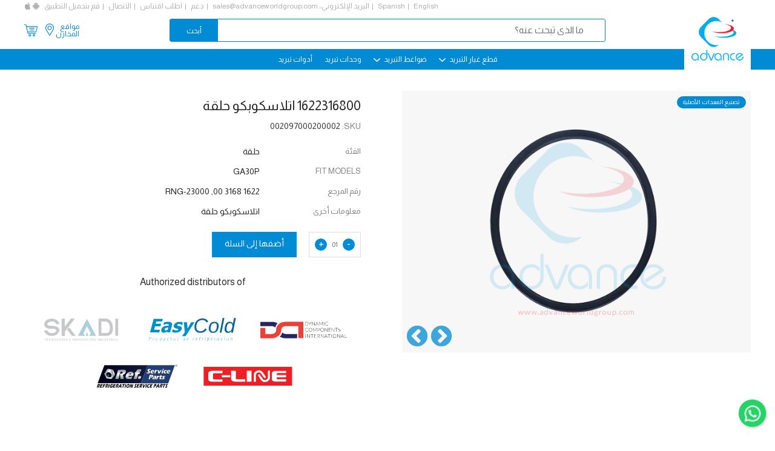

--- FILE ---
content_type: text/html; charset=UTF-8
request_url: https://www.advanceworldgroup.com/ar/refrigeration-compressor-parts/atlas-copco/rings/1622316800-ring-atlas-copco-ga30p-rng-23000-002097000200002
body_size: 6647
content:
<!DOCTYPE html><html xmlns="http://www.w3.org/1999/xhtml" dir=rtl ><head><meta http-equiv=Content-Type content="text/html; charset=utf-8" /><meta name=viewport content="width=device-width, initial-scale=1"><title>1622316800 اتلاسكوبكو حلقة | RNG-23000 | 002097000200002</title><meta name=keywords content="1622316800, اتلاسكوبكو ضاغط
حلقة , 1622 3168 00 اتلاسكوبكو حلقة , RNG-23000, 002097000200002, 1622-3168-00 اتلاسكوبكو حلقة , 1622316800 اتلاسكوبكو حلقة , RNG-23000-164, 1622 3168 00, اتلاسكوبكو ga30p القطع
" /><meta name=description content="1622316800 اتلاسكوبكو حلقة .RNG-23000, 002097000200002. قطع غيار ضاغط اتلاسكوبكو" /><meta name=theme-color content="#018bd5"><meta name=apple-mobile-web-app-status-bar-style content=black-translucent><link rel=apple-touch-startup-image href="https://www.advanceworldgroup.com/theme1/img/logo.png"><link href="https://www.advanceworldgroup.com/ar/refrigeration-compressor-parts/atlas-copco/rings/1622316800-ring-atlas-copco-ga30p-rng-23000-002097000200002" rel=canonical /><link href="https://www.advanceworldgroup.com//theme1/css/style.css?1723707094" rel=stylesheet type=text/css media=all /><link href="https://www.advanceworldgroup.com/theme1//css/ar/style_ar.css" rel=stylesheet type=text/css media=all /><link rel=alternate hreflang=ar href="https://www.advanceworldgroup.com/ar/refrigeration-compressor-parts/atlas-copco/rings/1622316800-ring-atlas-copco-ga30p-rng-23000-002097000200002" /><link rel=alternate hreflang=en href="https://www.advanceworldgroup.com/refrigeration-compressor-parts/atlascopco-parts/1622-3168-00-atlas-copco-ring-or-1622316800-or-replacement-or-atlas-copco-ring-or-ring-or-rng-23000-or-002097000200002" /><link rel=alternate hreflang=es href="https://www.advanceworldgroup.com/es/refrigeration-compressor-parts/atlas-copco/rings/1622316800-ring-atlas-copco-ga30p-rng-23000-002097000200002" /><link rel=apple-touch-icon sizes=180x180 href="https://www.advanceworldgroup.com/theme1/img/favicon/apple-touch-icon.png"><link rel=icon type=image/png sizes=32x32 href="https://www.advanceworldgroup.com/theme1/img/favicon/favicon-32x32.png"><link rel=icon type=image/png sizes=16x16 href="https://www.advanceworldgroup.com/theme1/img/favicon/favicon-16x16.png"><link rel=manifest href="https://www.advanceworldgroup.com/theme1/img/favicon/site.webmanifest"><link rel=mask-icon href="https://www.advanceworldgroup.com/theme1/img/favicon/safari-pinned-tab.svg" color="#5bbad5"><link rel="shortcut icon" href="https://www.advanceworldgroup.com/theme1/img/favicon/favicon.ico"><meta name=msapplication-TileColor content="#ffffff"><meta name=msapplication-config content="https://www.advanceworldgroup.com/theme1/img/favicon/browserconfig.xml"><meta name=theme-color content="#ffffff"><noscript id=deferred-styles><link href="//fonts.googleapis.com/css?family=Lato:300,400,700" rel=stylesheet type=text/css media=all /><link href="//cdnjs.cloudflare.com/ajax/libs/font-awesome/4.7.0/css/font-awesome.min.css" rel=stylesheet type=text/css media=all /></noscript><script type="f3e0fdcd0ecf5450fd5548b2-text/javascript"> var loadDeferredStyles = function() {var addStylesNode = document.getElementById("deferred-styles");var replacement = document.createElement("div");replacement.innerHTML = addStylesNode.textContent;document.body.appendChild(replacement);addStylesNode.parentElement.removeChild(addStylesNode);};var raf = requestAnimationFrame || mozRequestAnimationFrame || webkitRequestAnimationFrame || msRequestAnimationFrame; if (raf) raf(function(){window.setTimeout(loadDeferredStyles, 0); }); else window.addEventListener('load', loadDeferredStyles);</script><script type="f3e0fdcd0ecf5450fd5548b2-text/javascript"> var module_url = 'https://www.advanceworldgroup.com/admin/modules/';
var baseUrl = 'https://www.advanceworldgroup.com';
var rtl = true;
</script><!-- Google Tag Manager --><script type="f3e0fdcd0ecf5450fd5548b2-text/javascript">(function(w,d,s,l,i){w[l]=w[l]||[];w[l].push({'gtm.start':
new Date().getTime(),event:'gtm.js'});var f=d.getElementsByTagName(s)[0],
j=d.createElement(s),dl=l!='dataLayer'?'&l='+l:'';j.async=true;j.src=
'https://www.googletagmanager.com/gtm.js?id='+i+dl;f.parentNode.insertBefore(j,f);
})(window,document,'script','dataLayer','GTM-PF9689');</script><!-- End Google Tag Manager --></head><body class=detailpage ><!-- Google Tag Manager (noscript) --><noscript><iframe src="https://www.googletagmanager.com/ns.html?id=GTM-PF9689"
height=0 width=0 style="display:none;visibility:hidden"></iframe></noscript><!-- End Google Tag Manager (noscript) --><div id=page><header id=masthead class="site-header lol" role=banner><div class=mob-btns><div><div class=menu-icon><img src="https://www.advanceworldgroup.com/theme1/img/list-menu.svg" width=35><img src="https://www.advanceworldgroup.com/theme1/img/close-button.svg" width=35></div><div class=logo><a href="https://www.advanceworldgroup.com/ar/"><img src="https://www.advanceworldgroup.com/theme1/img/logo.png"></a></div><nav><div class=mbl-language><ul><li><a href="https://www.advanceworldgroup.com/refrigeration-compressor-parts/atlascopco-parts/1622-3168-00-atlas-copco-ring-or-1622316800-or-replacement-or-atlas-copco-ring-or-ring-or-rng-23000-or-002097000200002" onclick="if (!window.__cfRLUnblockHandlers) return false; $(this).parent().find('form').trigger('submit'); return false;" data-cf-modified-f3e0fdcd0ecf5450fd5548b2-="">en</a><form method=post action=""><input type=hidden name=language value=en></form><li><a href="https://www.advanceworldgroup.com/es/refrigeration-compressor-parts/atlas-copco/rings/1622316800-ring-atlas-copco-ga30p-rng-23000-002097000200002" onclick="if (!window.__cfRLUnblockHandlers) return false; $(this).parent().find('form').trigger('submit'); return false;" data-cf-modified-f3e0fdcd0ecf5450fd5548b2-="">es</a><form method=post action=""><input type=hidden name=language value=es></form></ul></div><ul><li class=share><a href="https://www.advanceworldgroup.com/ar/store-locations">مواقع<br>المخازن</a><li class=share><a href="https://www.advanceworldgroup.com/ar/store-locations"><img src="https://www.advanceworldgroup.com/theme1/img/location-white.svg" width=20></a><li class=cartIcon><a href="https://www.advanceworldgroup.com/ar/quote"><img src="https://www.advanceworldgroup.com/theme1/img/shopping-cart-white.svg" width=22></a><!-- <li class=signIn><a href="">Sign in</a> --></ul></nav></div><div class=search-form ><form method=get action="https://www.advanceworldgroup.com/ar/search" novalidate><input name=q type=text placeholder="What are you looking for?" required><input type=submit value=Search></form></div></div><a href="https://www.advanceworldgroup.com/ar/" class=logo><img src="https://www.advanceworldgroup.com/theme1/img/logo.png" width=100></a><div class="top-menu header-nav-each secPadd"><ul><li><a href="https://www.advanceworldgroup.com/refrigeration-compressor-parts/atlascopco-parts/1622-3168-00-atlas-copco-ring-or-1622316800-or-replacement-or-atlas-copco-ring-or-ring-or-rng-23000-or-002097000200002" onclick="if (!window.__cfRLUnblockHandlers) return false; $(this).parent().find('form').trigger('submit'); return false;" data-cf-modified-f3e0fdcd0ecf5450fd5548b2-="">English</a><form method=post action=""><input type=hidden name=language value=en></form><li><a href="https://www.advanceworldgroup.com/es/refrigeration-compressor-parts/atlas-copco/rings/1622316800-ring-atlas-copco-ga30p-rng-23000-002097000200002" onclick="if (!window.__cfRLUnblockHandlers) return false; $(this).parent().find('form').trigger('submit'); return false;" data-cf-modified-f3e0fdcd0ecf5450fd5548b2-="">Spanish</a><form method=post action=""><input type=hidden name=language value=es></form><li>البريد الإلكتروني:: <a class=hoverEff href="/cdn-cgi/l/email-protection#f58694999086b5949183949b9690829a87999192879a8085db969a98"><span class="__cf_email__" data-cfemail="6714060b021427060311060904021008150b0300150812174904080a">[email&#160;protected]</span></a><li><a href="https://www.advanceworldgroup.com/ar/support" class=hoverEff>دعم</a><li><a href="https://www.advanceworldgroup.com/ar/quotation-request">اطلب اقتباس</a><li><a href="https://www.advanceworldgroup.com/ar/contact-us" class=hoverEff>الاتصال</a><li class=noAfter>قم بتحميل التطبيق<li class="noAfter appIcon"><a href="https://www.advanceworldgroup.com/ar/android-app" target=_blank><img src="https://www.advanceworldgroup.com/theme1/img/android.jpg"></a><li class="noAfter appIcon"><a href="https://www.advanceworldgroup.com/ar/ios-app" target=_blank><img src="https://www.advanceworldgroup.com/theme1/img/apple.jpg"></a></ul></div><div class="middle-menu header-nav-each secPadd"><div class=search-form><form method=get action="https://www.advanceworldgroup.com/ar/search" novalidate><input type=text name=q placeholder="ما الذي تبحث عنه؟" value="" required><input type=submit value="أبحث"></form></div><ul><li class=share><a href="https://www.advanceworldgroup.com/ar/store-locations" class=hoverEff>مواقع <br>المخازن</a><li class=share><a href="https://www.advanceworldgroup.com/ar/store-locations"><img src="https://www.advanceworldgroup.com/theme1/img/location.svg" width=20></a><li class=cartIcon><a href="https://www.advanceworldgroup.com/ar/quote"><img src="https://www.advanceworldgroup.com/theme1/img/shopping-cart.svg" width=22><span class=cartsize></span></a><!-- <li class=signIn><a href="" class=hoverEff>Sign in</a> --></ul></div><div class="main-menu secPadd"><ul class=""><li class=subMenu ><a href="https://www.advanceworldgroup.com/ar/#">قطع غيار التبريد <img src="https://www.advanceworldgroup.com/theme1/img/down-arr.jpg"></a><ul class=""><li ><a href="https://www.advanceworldgroup.com/ar/refrigeration-air-conditioning-unit-accessories">قطع غيار خدمات التبريد</a><li ><a href="https://www.advanceworldgroup.com/ar/">قطع غيار ضواغط التبريد ></a><ul class=more><li ><a href="https://www.advanceworldgroup.com/ar/search?b=&amp;c=Piston&amp;q=">Pistons</a><li ><a href="https://www.advanceworldgroup.com/ar/search?b=&amp;c=Connecting+Rod&amp;q=">ذراع
التوصيل</a><li ><a href="https://www.advanceworldgroup.com/ar/search?b=&amp;c=Bearing+Bush&amp;q=">كُرْسي
تحميل الجِلْبَة</a><li ><a href="https://www.advanceworldgroup.com/ar/search?b=&amp;c=Piston+Rod+Assembly&amp;q=">مجموعة
المكبس وذراع التوصيل</a><li ><a href="https://www.advanceworldgroup.com/ar/search?b=&amp;c=Piston+Ring&amp;q=">Piston Rings</a><li ><a href="https://www.advanceworldgroup.com/ar/search?b=&amp;c=Valve+Plate&amp;q=">لوح
الصمام </a><li ><a href="https://www.advanceworldgroup.com/ar/search?b=&amp;c=Gasket&amp;q=">Gaskets</a><li ><a href="https://www.advanceworldgroup.com/ar/search?b=&amp;c=Gasket+Kit&amp;q=">مجموعة
حَشْوَة </a><li ><a href="https://www.advanceworldgroup.com/ar/search?b=&amp;c=Crankshaft&amp;q=">Crankshafts</a><li ><a href="https://www.advanceworldgroup.com/ar/search?b=&amp;c=Filter&amp;q=">Filters</a><li ><a href="https://www.advanceworldgroup.com/ar/search?b=&amp;c=Heater&amp;q=">Heaters</a><li ><a href="https://www.advanceworldgroup.com/ar/search?b=&amp;c=Oil+Pump&amp;q=">Oil Pumps</a><li ><a href="https://www.advanceworldgroup.com/ar/search?b=&amp;c=Shaft+Seal&amp;q=">Shaft Seals</a><li ><a href="https://www.advanceworldgroup.com/ar/search?b=&amp;c=Sight+Glass&amp;q=">زجاجة
الكشف (الرؤية)</a><li ><a href="https://www.advanceworldgroup.com/ar/search?b=&amp;c=Terminal+Box&amp;q=">صندوق
الأطراف</a><li ><a href="https://www.advanceworldgroup.com/ar/search?b=&amp;c=Terminal+Kit-Terminal+Plate-Terminal+Protection-Terminal+Seal-Terminal+State-Terminal+Stud&amp;q=">Terminal Plates &amp; Kits</a><li ><a href="https://www.advanceworldgroup.com/ar/search?b=&amp;c=Valve+Reed&amp;q=">Valve Reeds</a><li ><a href="https://www.advanceworldgroup.com/ar/search?b=&amp;c=Washer&amp;q=">Washers</a></ul></ul><li class=subMenu ><a href="https://www.advanceworldgroup.com/ar/search">ضواغط التبريد <img src="https://www.advanceworldgroup.com/theme1/img/down-arr.jpg"></a><ul class=""><li ><a href="https://www.advanceworldgroup.com/ar/search?t=remanufacture&amp;c=compressor">ضواغط معاد تصنيعها</a><li ><a href="https://www.advanceworldgroup.com/ar/search?t=rebuild&amp;c=compressor">ضواغط معاد بنائها</a></ul><li class="" ><a href="https://www.advanceworldgroup.com/ar/search?c=Condensing+Unit-Condensor">وحدات تبريد </a><li class="" ><a href="https://www.advanceworldgroup.com/ar/search?b=Refrigeration+Tools">أدوات تبريد </a></ul></div></header><!-- #masthead --><div id=main><script data-cfasync="false" src="/cdn-cgi/scripts/5c5dd728/cloudflare-static/email-decode.min.js"></script><script type="application/ld+json" id=jsonLD> [{
"@context": "http://schema.org/",
"@type": "Product",
"mpn": "002097000200002 ",
"sku": "002097000200002 ",
"name": "1622316800 اتلاسكوبكو حلقة
",
"image": "https://www.advanceworldgroup.com/public/files/products/atlascopco/400xauto/rng-23000-2.webp",
"description": "PARTS TO FIT:GA30P,REFERENCE NO:1622 3168 00, RNG-23000,OTHER INFO:اتلاسكوبكو حلقة ",
"aggregateRating": {
"@type": "AggregateRating",
"ratingValue": 5,
"reviewCount": 1
},
"review": {
"@type": "Review",
"reviewRating": {
"@type": "Rating",
"ratingValue": "5",
"bestRating": "5"
},
"author": {
"@type": "Person",
"name": "Fasil"
}},
"offers": {
"@type": "Offer",
"availability": "https://schema.org/InStock",
"price": "0.00",
"priceCurrency": "USD",
"url": "https://www.advanceworldgroup.com/ar/refrigeration-compressor-parts/atlas-copco/rings/1622316800-ring-atlas-copco-ga30p-rng-23000-002097000200002",
"priceValidUntil": "2026-12-31"
},
"brand": {
"@type": "Brand",
"name": "Ring"
}}]</script><div class="product-detail-page secPadd each-page-wrapper"><!--sse--><div class="flex-row product-detail-sec"><div class="col-50 image"><div class=offer><div class=off>تصنيع المعدات الأصلية</div></div><div class=img><div class=each><img src="https://www.advanceworldgroup.com/public/files/products/atlascopco/500x500/rng-23000-2.webp" alt=rng-23000-2 width=500 height=500 data-multiple=1 data-format=webp /></div><div class=each><img src="https://www.advanceworldgroup.com/public/files/products/atlascopco/500x500/rng-23000.webp" alt=rng-23000 width=500 height=500 data-multiple=1 data-format=webp /></div></div></div><div class="col-50 detail"><div class=top-sec><h1 class="title code" ><span >1622316800 اتلاسكوبكو حلقة </span></h1><div class=sku></div><div class=name><span>SKU:</span> 002097000200002 </div><!-- <div class=price>$0.00</div><div class=stock>IN STOCK</div> --><div class=attributes><div class="left col-30">الفئة</div><div class="right col-70">حلقة</div><div class="left col-30">FIT MODELS</div><div class="right col-70"><span >GA30P</span></div><div class="left col-30">رقم المرجع</div><div class="right col-70"><span >1622 3168 00, RNG-23000</span></div><div class="left col-30">معلومات أخرى</div><div class="right col-70"><span >اتلاسكوبكو حلقة </span></div></div><div class=quantity-sec><div class=col-70><div class=quantity><div class=minus>-</div><div class=count data-count=1>01</div><div class=plus>+</div></div><div data-pageid=2823 data-productId=2007 class="addToCart add-to-cart" data-process="أضاف" data-finished="وأضاف">أضفها إلى السلة</div></div></div><div class=banner_tag><div class=banner><p style="text-align:center;margin-top:2rem">Authorized distributors of</p><div class=list><img src="https://www.advanceworldgroup.com/theme1/img/dci.svg" width=35><img src="https://www.advanceworldgroup.com/theme1/img/easycold.svg" width=35><img src="https://www.advanceworldgroup.com/theme1/img/skadi.svg" width=35><img src="https://www.advanceworldgroup.com/theme1/img/cline.svg" width=35><img src="https://www.advanceworldgroup.com/theme1/img/refserviceparts.svg" width=35></div></div></div><!-- <div class=callback><p>Enquire about this product:</p><a href="#" class=callback-btn><i class="fa fa-phone"></i> CALL BACK</a><a href="#" class=whatsappchat><i class="fa fa-whatsapp"></i> WHATSAPP CHAT</a></div> --></div><div class=bottom-sec><!-- <div class=other-det><a href="" class=size-guide>SIZE GUIDE</a></div> --></div><div class=product-downloads></div></div></div><!--/sse--><div class=related-product><h2>المنتجات ذات الصلة</h2><div class=flex-row><div class=col-25 ><div class=inner><div class=offer><div class=off>قطع غيار ما بعد البيع</div><!-- <div class=new>New</div> --></div><div class=img><a href="https://www.advanceworldgroup.com/ar/compressor-parts/bitzer/rings/piston-ring-bitzer-echo-bottom-70x1x27-rng-1247-31-002001002500002"><img src="https://www.advanceworldgroup.com/public/files/products/bitzer/rings/300x300/rng-1247-31-a.webp" alt=rng-1247-31-a width=300 height=300 data-multiple="" data-format=webp /></a></div><div class="text flex-row"><div class=col-100><div class=code><a href="https://www.advanceworldgroup.com/ar/compressor-parts/bitzer/rings/piston-ring-bitzer-echo-bottom-70x1x27-rng-1247-31-002001002500002"><h2><span >PISTON RING BITZER (ECHO) BOTTOM 70X1X2.7</span></h2></a></div><div class=name><a href="https://www.advanceworldgroup.com/ar/compressor-parts/bitzer/rings/piston-ring-bitzer-echo-bottom-70x1x27-rng-1247-31-002001002500002">حلقة</a></div></div><!-- <div class="col-50 price"><div class=old>$ 0.00</div><div class=new>$ 0.00</div></div> --></div></div></div><div class=col-25 ><div class=inner><div class=offer><div class=off>قطع غيار ما بعد البيع</div><!-- <div class=new>New</div> --></div><div class=img><a href="https://www.advanceworldgroup.com/ar/compressor-parts/bitzer/rings/382300-61_40-6f-rg_rng-2220-6f-82mm-bitzer-piston-ring-bottom-compression-rng-1200-002001004300002-002001008900002"><img src="https://www.advanceworldgroup.com/public/files/products/bitzer/rings/300x300/rng-1200.webp" alt=rng-1200 width=300 height=300 data-multiple="" data-format=webp /></a></div><div class="text flex-row"><div class=col-100><div class=code><a href="https://www.advanceworldgroup.com/ar/compressor-parts/bitzer/rings/382300-61_40-6f-rg_rng-2220-6f-82mm-bitzer-piston-ring-bottom-compression-rng-1200-002001004300002-002001008900002"><h2><span >382300-61 بيتزر 6F حلقة المكبس أعلى 82mm</span></h2></a></div><div class=name><a href="https://www.advanceworldgroup.com/ar/compressor-parts/bitzer/rings/382300-61_40-6f-rg_rng-2220-6f-82mm-bitzer-piston-ring-bottom-compression-rng-1200-002001004300002-002001008900002">حلقة</a></div></div><!-- <div class="col-50 price"><div class=old>$ 0.00</div><div class=new>$ 0.00</div></div> --></div></div></div><div class=col-25 ><div class=inner><div class=offer><div class=off>قطع غيار ما بعد البيع</div><!-- <div class=new>New</div> --></div><div class=img><a href="https://www.advanceworldgroup.com/ar/compressor-parts/bitzer/rings/6f-bitzer-piston-ring-top-compression-oversize-82mm-rng-1202-002001006002001"><img src="https://www.advanceworldgroup.com/public/files/products/bitzer/rings/300x300/rng-1200.webp" alt=rng-1200 width=300 height=300 data-multiple="" data-format=webp /></a></div><div class="text flex-row"><div class=col-100><div class=code><a href="https://www.advanceworldgroup.com/ar/compressor-parts/bitzer/rings/6f-bitzer-piston-ring-top-compression-oversize-82mm-rng-1202-002001006002001"><h2><span >بيتز 6F حلقة المكبس العلوية كبيرة الحجم 020 82mm</span></h2></a></div><div class=name><a href="https://www.advanceworldgroup.com/ar/compressor-parts/bitzer/rings/6f-bitzer-piston-ring-top-compression-oversize-82mm-rng-1202-002001006002001">حلقة</a></div></div><!-- <div class="col-50 price"><div class=old>$ 0.00</div><div class=new>$ 0.00</div></div> --></div></div></div><div class=col-25 ><div class=inner><div class=offer><div class=off>قطع غيار ما بعد البيع</div><!-- <div class=new>New</div> --></div><div class=img><a href="https://www.advanceworldgroup.com/ar/compressor-parts/bitzer/rings/4g-6g-75mm-bitzer-piston-ring-bottom-oversize-020-rng-1207-002001006502001"><img src="https://www.advanceworldgroup.com/public/files/products/bitzer/rings/300x300/rng-1200-1.webp" alt=rng-1200-1 width=300 height=300 data-multiple="" data-format=webp /></a></div><div class="text flex-row"><div class=col-100><div class=code><a href="https://www.advanceworldgroup.com/ar/compressor-parts/bitzer/rings/4g-6g-75mm-bitzer-piston-ring-bottom-oversize-020-rng-1207-002001006502001"><h2><span >بيتزر 4G 6G حلقة المكبس القاع كبيرة الحجم 020 75mm</span></h2></a></div><div class=name><a href="https://www.advanceworldgroup.com/ar/compressor-parts/bitzer/rings/4g-6g-75mm-bitzer-piston-ring-bottom-oversize-020-rng-1207-002001006502001">حلقة</a></div></div><!-- <div class="col-50 price"><div class=old>$ 0.00</div><div class=new>$ 0.00</div></div> --></div></div></div><div class=col-25 ><div class=inner><div class=offer><div class=off>قطع غيار ما بعد البيع</div><!-- <div class=new>New</div> --></div><div class=img><a href="https://www.advanceworldgroup.com/ar/compressor-parts/bitzer/rings/38231019-4n-4t-bitzer-piston-ring-oil-scraper-rng-1212-002001007000002-002001003500002"><img src="https://www.advanceworldgroup.com/public/files/products/bitzer/rings/300x300/rng-1200-1.webp" alt=rng-1200-1 width=300 height=300 data-multiple="" data-format=webp /></a></div><div class="text flex-row"><div class=col-100><div class=code><a href="https://www.advanceworldgroup.com/ar/compressor-parts/bitzer/rings/38231019-4n-4t-bitzer-piston-ring-oil-scraper-rng-1212-002001007000002-002001003500002"><h2><span >38231019 بيتزر 4N 4T حلقة المكبس 60mm</span></h2></a></div><div class=name><a href="https://www.advanceworldgroup.com/ar/compressor-parts/bitzer/rings/38231019-4n-4t-bitzer-piston-ring-oil-scraper-rng-1212-002001007000002-002001003500002">حلقة</a></div></div><!-- <div class="col-50 price"><div class=old>$ 0.00</div><div class=new>$ 0.00</div></div> --></div></div></div><div class=col-25 ><div class=inner><div class=offer><div class=off>قطع غيار ما بعد البيع</div><!-- <div class=new>New</div> --></div><div class=img><a href="https://www.advanceworldgroup.com/ar/compressor-parts/bitzer/rings/38230052_rng-225_4n-4t-4tc-bitzer-60mm-piston-bottom-compression-ring-rng-1213-002001007100002-002001003600002"><img src="https://www.advanceworldgroup.com/public/files/products/bitzer/rings/300x300/rng-1280-1.webp" alt=rng-1280-1 width=300 height=300 data-multiple="" data-format=webp /></a></div><div class="text flex-row"><div class=col-100><div class=code><a href="https://www.advanceworldgroup.com/ar/compressor-parts/bitzer/rings/38230052_rng-225_4n-4t-4tc-bitzer-60mm-piston-bottom-compression-ring-rng-1213-002001007100002-002001003600002"><h2><span >38230052 بيتزر 4N 4T مكبس الأسفل حلقة ضغط 60mm</span></h2></a></div><div class=name><a href="https://www.advanceworldgroup.com/ar/compressor-parts/bitzer/rings/38230052_rng-225_4n-4t-4tc-bitzer-60mm-piston-bottom-compression-ring-rng-1213-002001007100002-002001003600002">حلقة</a></div></div><!-- <div class="col-50 price"><div class=old>$ 0.00</div><div class=new>$ 0.00</div></div> --></div></div></div><div class=col-25 ><div class=inner><div class=offer><div class=off>قطع غيار ما بعد البيع</div><!-- <div class=new>New</div> --></div><div class=img><a href="https://www.advanceworldgroup.com/ar/compressor-parts/bitzer/rings/382300-79_2hc-2hes-38mm-bitzer-piston-ring-compression-rng-1222-002001008400002"><img src="https://www.advanceworldgroup.com/public/files/products/bitzer/rings/300x300/rng-1200-1.webp" alt=rng-1200-1 width=300 height=300 data-multiple="" data-format=webp /></a></div><div class="text flex-row"><div class=col-100><div class=code><a href="https://www.advanceworldgroup.com/ar/compressor-parts/bitzer/rings/382300-79_2hc-2hes-38mm-bitzer-piston-ring-compression-rng-1222-002001008400002"><h2><span >382300-79 بيتزر 2HC حلقة المكبس 38mm</span></h2></a></div><div class=name><a href="https://www.advanceworldgroup.com/ar/compressor-parts/bitzer/rings/382300-79_2hc-2hes-38mm-bitzer-piston-ring-compression-rng-1222-002001008400002">حلقة</a></div></div><!-- <div class="col-50 price"><div class=old>$ 0.00</div><div class=new>$ 0.00</div></div> --></div></div></div><div class=col-25 ><div class=inner><div class=offer><div class=off>تصنيع المعدات الأصلية</div><!-- <div class=new>New</div> --></div><div class=img><a href="https://www.advanceworldgroup.com/ar/compressor-parts/bitzer/rings/37410013_374100-13-piston-ring-male-rotor-bitzer-csh-75-rng-1229-002001010000001"><img src="https://www.advanceworldgroup.com/public/files/products/bitzer/rings/300x300/rng-1229.webp" alt=rng-1229 width=300 height=300 data-multiple="" data-format=webp /></a></div><div class="text flex-row"><div class=col-100><div class=code><a href="https://www.advanceworldgroup.com/ar/compressor-parts/bitzer/rings/37410013_374100-13-piston-ring-male-rotor-bitzer-csh-75-rng-1229-002001010000001"><h2><span >37410013 بيتزرCSH-75 حلقة المكبس ذكر الدوار
</span></h2></a></div><div class=name><a href="https://www.advanceworldgroup.com/ar/compressor-parts/bitzer/rings/37410013_374100-13-piston-ring-male-rotor-bitzer-csh-75-rng-1229-002001010000001">حلقة</a></div></div><!-- <div class="col-50 price"><div class=old>$ 0.00</div><div class=new>$ 0.00</div></div> --></div></div></div><div class=col-25 ><div class=inner><div class=offer><div class=off>تصنيع المعدات الأصلية</div><!-- <div class=new>New</div> --></div><div class=img><a href="https://www.advanceworldgroup.com/ar/compressor-parts/bitzer/rings/37410014_piston-ring-female-rotor-bitzer-csh-75_rng-1230-002001010100001"><img src="https://www.advanceworldgroup.com/public/files/products/bitzer/rings/300x300/rng-1230.webp" alt=rng-1230 width=300 height=300 data-multiple="" data-format=webp /></a></div><div class="text flex-row"><div class=col-100><div class=code><a href="https://www.advanceworldgroup.com/ar/compressor-parts/bitzer/rings/37410014_piston-ring-female-rotor-bitzer-csh-75_rng-1230-002001010100001"><h2><span >37410014 بيتزر CSH-75 حلقة المكبس أنثى الدوار
</span></h2></a></div><div class=name><a href="https://www.advanceworldgroup.com/ar/compressor-parts/bitzer/rings/37410014_piston-ring-female-rotor-bitzer-csh-75_rng-1230-002001010100001">حلقة</a></div></div><!-- <div class="col-50 price"><div class=old>$ 0.00</div><div class=new>$ 0.00</div></div> --></div></div></div><div class=col-25 ><div class=inner><div class=offer><div class=off>تصنيع المعدات الأصلية</div><!-- <div class=new>New</div> --></div><div class=img><a href="https://www.advanceworldgroup.com/ar/compressor-parts/bitzer/rings/002001012000001-bitzer-screw-compressor-parts-piston-ring-374100-15-37410015-rng-1262"><img src="https://www.advanceworldgroup.com/public/files/products/bitzer/rings/300x300/RNG-1262 B.webp" alt="RNG-1262 B" width=300 height=300 data-multiple="" data-format=webp /></a></div><div class="text flex-row"><div class=col-100><div class=code><a href="https://www.advanceworldgroup.com/ar/compressor-parts/bitzer/rings/002001012000001-bitzer-screw-compressor-parts-piston-ring-374100-15-37410015-rng-1262"><h2><span >بيتزر حلقات المكبس 37410015</span></h2></a></div><div class=name><a href="https://www.advanceworldgroup.com/ar/compressor-parts/bitzer/rings/002001012000001-bitzer-screw-compressor-parts-piston-ring-374100-15-37410015-rng-1262">حلقة</a></div></div><!-- <div class="col-50 price"><div class=old>$ 0.00</div><div class=new>$ 0.00</div></div> --></div></div></div></div></div></div><div class=callback-popup><form class=content><div style="display: flex;justify-content: flex-end;align-items: center;"><i class="fa fa-times close-callback-popup" style="font-size:18px;cursor: pointer;" class=close-callback-popup></i></div><div class=popup-product><img src="https://www.advanceworldgroup.com/public/files/products/bitzer/piston/100xauto/PST 1020 A.png" width=50 height=auto><div><p>1622316800 اتلاسكوبكو حلقة </p><span>رقم المرجع: 1622 3168 00, RNG-23000</span></div></div><input type=text placeholder="Full Name (Required)"><input type=text placeholder="Email Address (Required)"><input type=text placeholder="Mobile No (Required)"><textarea rows=4 style="resize: none;" placeholder=Message></textarea><div style="width:100%;display: flex;justify-content: flex-end;"><input type=submit name="" style="margin-top:10px;font-size:12px;width: auto;background: #018bd5;border: 0;color: #fff;font-size: 14px;"></div></form></div></div><!-- #main --><footer><div class="footer-links secPadd"><div class=social-links><ul><li><a href="https://www.facebook.com/advanceworldgroup/" target=_blank rel=nofollow><img src="https://www.advanceworldgroup.com/theme1/img/facebook-logo.svg" width=15><img src="https://www.advanceworldgroup.com/theme1/img/facebook-logo-blue.svg" width=15></a><li><a href="https://in.linkedin.com/company/advance-world-group" target=_blank rel=nofollow><img src="https://www.advanceworldgroup.com/theme1/img/linkedin-logo.svg" width=15><img src="https://www.advanceworldgroup.com/theme1/img/linkedin-logo-blue.svg" width=15></a><li><a href="https://twitter.com/advanceworldgrp" target=_blank rel=nofollow><img src="https://www.advanceworldgroup.com/theme1/img/twitter-logo.svg" width=15><img src="https://www.advanceworldgroup.com/theme1/img/twitter-logo-blue.svg" width=15></a></ul></div><div class=footer-menu><ul><li><a href="https://www.advanceworldgroup.com/ar/" class=hoverEff>الصفحة الرئيسية</a><li><a href="https://www.advanceworldgroup.com/ar/about-us" class=hoverEff>عنا</a><li><a href="https://www.advanceworldgroup.com/ar/blog" class=hoverEff>مدونة</a><li><a href="https://www.advanceworldgroup.com/ar/store-locations" class=hoverEff>الموقع</a><li><a href="https://www.advanceworldgroup.com/ar/contact-us" class=hoverEff>الاتصال</a></ul><ul class=privacy-links><li><a href="https://www.advanceworldgroup.com/ar/quality-policy" class=hoverEff>سياسة الجودة</a><li><a href="https://www.advanceworldgroup.com/ar/privacy-policy" class=hoverEff>سياسة الخصوصية</a><li><a href="https://www.advanceworldgroup.com/ar/terms-and-conditions" class=hoverEff>الأحكام والشروط</a></ul></div></div><div class="descp secPadd"> أسماء وأرقام القطع والصور المشار إليها في هذه
الصفحة هي علامات تجارية مثل بيتزر، كوبلاند، كارير، ترين، يورك، ثيروموكينج،
سابرو، دورين، مي </div><div class="copyright secPadd"><div class=max-width> حقوق الطبع محفوظة لشركة العالم المتطور ذ.م.م.
2021 </div></div></footer><!-- #site-footer --></div><!-- #page --><div id=whatsappChat></div><script src="//ajax.googleapis.com/ajax/libs/jquery/1.12.4/jquery.min.js" type="f3e0fdcd0ecf5450fd5548b2-text/javascript"></script><script src="https://www.advanceworldgroup.com//theme1/js/site.js?1686664337" type="f3e0fdcd0ecf5450fd5548b2-text/javascript"></script><script src="https://challenges.cloudflare.com/turnstile/v0/api.js" async defer type="f3e0fdcd0ecf5450fd5548b2-text/javascript"></script><script type="application/ld+json"> {
"@context": "https://schema.org",
"@type": "Organization",
"url": "https://www.advanceworldgroup.com/ar/",
"contactPoint": [
{ "@type": "ContactPoint",
"telephone": "+971 6 748 7536",
"contactType": "customer service"
}]
}</script><script type="f3e0fdcd0ecf5450fd5548b2-text/javascript"> (function(i,s,o,g,r,a,m){i['GoogleAnalyticsObject']=r;i[r]=i[r]||function(){(i[r].q=i[r].q||[]).push(arguments)},i[r].l=1*new Date();a=s.createElement(o),m=s.getElementsByTagName(o)[0];a.async=1;a.src=g;m.parentNode.insertBefore(a,m)
})(window,document,'script','//www.google-analytics.com/analytics.js','ga');
ga('create', 'UA-73356752-1', 'auto');
ga('send', 'pageview');</script><script src="/cdn-cgi/scripts/7d0fa10a/cloudflare-static/rocket-loader.min.js" data-cf-settings="f3e0fdcd0ecf5450fd5548b2-|49" defer></script><script defer src="https://static.cloudflareinsights.com/beacon.min.js/vcd15cbe7772f49c399c6a5babf22c1241717689176015" integrity="sha512-ZpsOmlRQV6y907TI0dKBHq9Md29nnaEIPlkf84rnaERnq6zvWvPUqr2ft8M1aS28oN72PdrCzSjY4U6VaAw1EQ==" data-cf-beacon='{"version":"2024.11.0","token":"b463636d03cf4b10b1906b56163468a2","r":1,"server_timing":{"name":{"cfCacheStatus":true,"cfEdge":true,"cfExtPri":true,"cfL4":true,"cfOrigin":true,"cfSpeedBrain":true},"location_startswith":null}}' crossorigin="anonymous"></script>
</body></html>